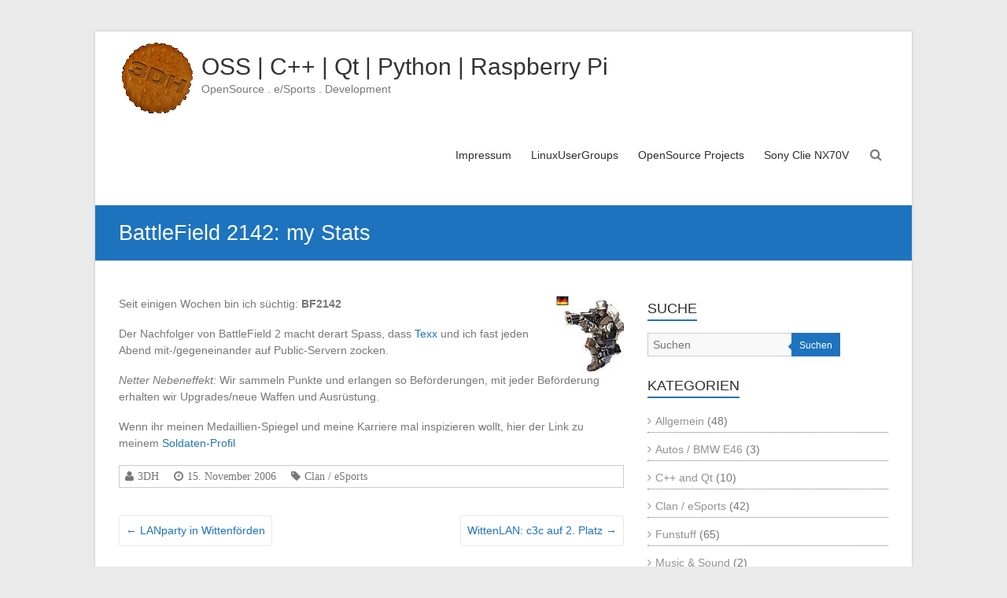

--- FILE ---
content_type: text/html; charset=UTF-8
request_url: https://www.3dh.de/battlefield-2142-my-stats/
body_size: 9354
content:
<!DOCTYPE html>
<html lang="de">
<head>
	<meta charset="UTF-8" />
	<meta name="viewport" content="width=device-width, initial-scale=1">
	<link rel="profile" href="https://gmpg.org/xfn/11" />
	<title>BattleField 2142: my Stats &#8211; OSS | C++ | Qt | Python | Raspberry Pi</title>
<meta name='robots' content='max-image-preview:large' />
<link rel='dns-prefetch' href='//www.3dh.de' />
<link rel="alternate" type="application/rss+xml" title="OSS | C++ | Qt | Python | Raspberry Pi &raquo; Feed" href="https://www.3dh.de/feed/" />
<link rel="alternate" type="application/rss+xml" title="OSS | C++ | Qt | Python | Raspberry Pi &raquo; Kommentar-Feed" href="https://www.3dh.de/comments/feed/" />
<link rel="alternate" title="oEmbed (JSON)" type="application/json+oembed" href="https://www.3dh.de/wp-json/oembed/1.0/embed?url=https%3A%2F%2Fwww.3dh.de%2Fbattlefield-2142-my-stats%2F" />
<link rel="alternate" title="oEmbed (XML)" type="text/xml+oembed" href="https://www.3dh.de/wp-json/oembed/1.0/embed?url=https%3A%2F%2Fwww.3dh.de%2Fbattlefield-2142-my-stats%2F&#038;format=xml" />
<style id='wp-img-auto-sizes-contain-inline-css' type='text/css'>
img:is([sizes=auto i],[sizes^="auto," i]){contain-intrinsic-size:3000px 1500px}
/*# sourceURL=wp-img-auto-sizes-contain-inline-css */
</style>
<style id='wp-emoji-styles-inline-css' type='text/css'>

	img.wp-smiley, img.emoji {
		display: inline !important;
		border: none !important;
		box-shadow: none !important;
		height: 1em !important;
		width: 1em !important;
		margin: 0 0.07em !important;
		vertical-align: -0.1em !important;
		background: none !important;
		padding: 0 !important;
	}
/*# sourceURL=wp-emoji-styles-inline-css */
</style>
<style id='wp-block-library-inline-css' type='text/css'>
:root{--wp-block-synced-color:#7a00df;--wp-block-synced-color--rgb:122,0,223;--wp-bound-block-color:var(--wp-block-synced-color);--wp-editor-canvas-background:#ddd;--wp-admin-theme-color:#007cba;--wp-admin-theme-color--rgb:0,124,186;--wp-admin-theme-color-darker-10:#006ba1;--wp-admin-theme-color-darker-10--rgb:0,107,160.5;--wp-admin-theme-color-darker-20:#005a87;--wp-admin-theme-color-darker-20--rgb:0,90,135;--wp-admin-border-width-focus:2px}@media (min-resolution:192dpi){:root{--wp-admin-border-width-focus:1.5px}}.wp-element-button{cursor:pointer}:root .has-very-light-gray-background-color{background-color:#eee}:root .has-very-dark-gray-background-color{background-color:#313131}:root .has-very-light-gray-color{color:#eee}:root .has-very-dark-gray-color{color:#313131}:root .has-vivid-green-cyan-to-vivid-cyan-blue-gradient-background{background:linear-gradient(135deg,#00d084,#0693e3)}:root .has-purple-crush-gradient-background{background:linear-gradient(135deg,#34e2e4,#4721fb 50%,#ab1dfe)}:root .has-hazy-dawn-gradient-background{background:linear-gradient(135deg,#faaca8,#dad0ec)}:root .has-subdued-olive-gradient-background{background:linear-gradient(135deg,#fafae1,#67a671)}:root .has-atomic-cream-gradient-background{background:linear-gradient(135deg,#fdd79a,#004a59)}:root .has-nightshade-gradient-background{background:linear-gradient(135deg,#330968,#31cdcf)}:root .has-midnight-gradient-background{background:linear-gradient(135deg,#020381,#2874fc)}:root{--wp--preset--font-size--normal:16px;--wp--preset--font-size--huge:42px}.has-regular-font-size{font-size:1em}.has-larger-font-size{font-size:2.625em}.has-normal-font-size{font-size:var(--wp--preset--font-size--normal)}.has-huge-font-size{font-size:var(--wp--preset--font-size--huge)}.has-text-align-center{text-align:center}.has-text-align-left{text-align:left}.has-text-align-right{text-align:right}.has-fit-text{white-space:nowrap!important}#end-resizable-editor-section{display:none}.aligncenter{clear:both}.items-justified-left{justify-content:flex-start}.items-justified-center{justify-content:center}.items-justified-right{justify-content:flex-end}.items-justified-space-between{justify-content:space-between}.screen-reader-text{border:0;clip-path:inset(50%);height:1px;margin:-1px;overflow:hidden;padding:0;position:absolute;width:1px;word-wrap:normal!important}.screen-reader-text:focus{background-color:#ddd;clip-path:none;color:#444;display:block;font-size:1em;height:auto;left:5px;line-height:normal;padding:15px 23px 14px;text-decoration:none;top:5px;width:auto;z-index:100000}html :where(.has-border-color){border-style:solid}html :where([style*=border-top-color]){border-top-style:solid}html :where([style*=border-right-color]){border-right-style:solid}html :where([style*=border-bottom-color]){border-bottom-style:solid}html :where([style*=border-left-color]){border-left-style:solid}html :where([style*=border-width]){border-style:solid}html :where([style*=border-top-width]){border-top-style:solid}html :where([style*=border-right-width]){border-right-style:solid}html :where([style*=border-bottom-width]){border-bottom-style:solid}html :where([style*=border-left-width]){border-left-style:solid}html :where(img[class*=wp-image-]){height:auto;max-width:100%}:where(figure){margin:0 0 1em}html :where(.is-position-sticky){--wp-admin--admin-bar--position-offset:var(--wp-admin--admin-bar--height,0px)}@media screen and (max-width:600px){html :where(.is-position-sticky){--wp-admin--admin-bar--position-offset:0px}}

/*# sourceURL=wp-block-library-inline-css */
</style><style id='global-styles-inline-css' type='text/css'>
:root{--wp--preset--aspect-ratio--square: 1;--wp--preset--aspect-ratio--4-3: 4/3;--wp--preset--aspect-ratio--3-4: 3/4;--wp--preset--aspect-ratio--3-2: 3/2;--wp--preset--aspect-ratio--2-3: 2/3;--wp--preset--aspect-ratio--16-9: 16/9;--wp--preset--aspect-ratio--9-16: 9/16;--wp--preset--color--black: #000000;--wp--preset--color--cyan-bluish-gray: #abb8c3;--wp--preset--color--white: #ffffff;--wp--preset--color--pale-pink: #f78da7;--wp--preset--color--vivid-red: #cf2e2e;--wp--preset--color--luminous-vivid-orange: #ff6900;--wp--preset--color--luminous-vivid-amber: #fcb900;--wp--preset--color--light-green-cyan: #7bdcb5;--wp--preset--color--vivid-green-cyan: #00d084;--wp--preset--color--pale-cyan-blue: #8ed1fc;--wp--preset--color--vivid-cyan-blue: #0693e3;--wp--preset--color--vivid-purple: #9b51e0;--wp--preset--gradient--vivid-cyan-blue-to-vivid-purple: linear-gradient(135deg,rgb(6,147,227) 0%,rgb(155,81,224) 100%);--wp--preset--gradient--light-green-cyan-to-vivid-green-cyan: linear-gradient(135deg,rgb(122,220,180) 0%,rgb(0,208,130) 100%);--wp--preset--gradient--luminous-vivid-amber-to-luminous-vivid-orange: linear-gradient(135deg,rgb(252,185,0) 0%,rgb(255,105,0) 100%);--wp--preset--gradient--luminous-vivid-orange-to-vivid-red: linear-gradient(135deg,rgb(255,105,0) 0%,rgb(207,46,46) 100%);--wp--preset--gradient--very-light-gray-to-cyan-bluish-gray: linear-gradient(135deg,rgb(238,238,238) 0%,rgb(169,184,195) 100%);--wp--preset--gradient--cool-to-warm-spectrum: linear-gradient(135deg,rgb(74,234,220) 0%,rgb(151,120,209) 20%,rgb(207,42,186) 40%,rgb(238,44,130) 60%,rgb(251,105,98) 80%,rgb(254,248,76) 100%);--wp--preset--gradient--blush-light-purple: linear-gradient(135deg,rgb(255,206,236) 0%,rgb(152,150,240) 100%);--wp--preset--gradient--blush-bordeaux: linear-gradient(135deg,rgb(254,205,165) 0%,rgb(254,45,45) 50%,rgb(107,0,62) 100%);--wp--preset--gradient--luminous-dusk: linear-gradient(135deg,rgb(255,203,112) 0%,rgb(199,81,192) 50%,rgb(65,88,208) 100%);--wp--preset--gradient--pale-ocean: linear-gradient(135deg,rgb(255,245,203) 0%,rgb(182,227,212) 50%,rgb(51,167,181) 100%);--wp--preset--gradient--electric-grass: linear-gradient(135deg,rgb(202,248,128) 0%,rgb(113,206,126) 100%);--wp--preset--gradient--midnight: linear-gradient(135deg,rgb(2,3,129) 0%,rgb(40,116,252) 100%);--wp--preset--font-size--small: 13px;--wp--preset--font-size--medium: 20px;--wp--preset--font-size--large: 36px;--wp--preset--font-size--x-large: 42px;--wp--preset--spacing--20: 0.44rem;--wp--preset--spacing--30: 0.67rem;--wp--preset--spacing--40: 1rem;--wp--preset--spacing--50: 1.5rem;--wp--preset--spacing--60: 2.25rem;--wp--preset--spacing--70: 3.38rem;--wp--preset--spacing--80: 5.06rem;--wp--preset--shadow--natural: 6px 6px 9px rgba(0, 0, 0, 0.2);--wp--preset--shadow--deep: 12px 12px 50px rgba(0, 0, 0, 0.4);--wp--preset--shadow--sharp: 6px 6px 0px rgba(0, 0, 0, 0.2);--wp--preset--shadow--outlined: 6px 6px 0px -3px rgb(255, 255, 255), 6px 6px rgb(0, 0, 0);--wp--preset--shadow--crisp: 6px 6px 0px rgb(0, 0, 0);}:where(.is-layout-flex){gap: 0.5em;}:where(.is-layout-grid){gap: 0.5em;}body .is-layout-flex{display: flex;}.is-layout-flex{flex-wrap: wrap;align-items: center;}.is-layout-flex > :is(*, div){margin: 0;}body .is-layout-grid{display: grid;}.is-layout-grid > :is(*, div){margin: 0;}:where(.wp-block-columns.is-layout-flex){gap: 2em;}:where(.wp-block-columns.is-layout-grid){gap: 2em;}:where(.wp-block-post-template.is-layout-flex){gap: 1.25em;}:where(.wp-block-post-template.is-layout-grid){gap: 1.25em;}.has-black-color{color: var(--wp--preset--color--black) !important;}.has-cyan-bluish-gray-color{color: var(--wp--preset--color--cyan-bluish-gray) !important;}.has-white-color{color: var(--wp--preset--color--white) !important;}.has-pale-pink-color{color: var(--wp--preset--color--pale-pink) !important;}.has-vivid-red-color{color: var(--wp--preset--color--vivid-red) !important;}.has-luminous-vivid-orange-color{color: var(--wp--preset--color--luminous-vivid-orange) !important;}.has-luminous-vivid-amber-color{color: var(--wp--preset--color--luminous-vivid-amber) !important;}.has-light-green-cyan-color{color: var(--wp--preset--color--light-green-cyan) !important;}.has-vivid-green-cyan-color{color: var(--wp--preset--color--vivid-green-cyan) !important;}.has-pale-cyan-blue-color{color: var(--wp--preset--color--pale-cyan-blue) !important;}.has-vivid-cyan-blue-color{color: var(--wp--preset--color--vivid-cyan-blue) !important;}.has-vivid-purple-color{color: var(--wp--preset--color--vivid-purple) !important;}.has-black-background-color{background-color: var(--wp--preset--color--black) !important;}.has-cyan-bluish-gray-background-color{background-color: var(--wp--preset--color--cyan-bluish-gray) !important;}.has-white-background-color{background-color: var(--wp--preset--color--white) !important;}.has-pale-pink-background-color{background-color: var(--wp--preset--color--pale-pink) !important;}.has-vivid-red-background-color{background-color: var(--wp--preset--color--vivid-red) !important;}.has-luminous-vivid-orange-background-color{background-color: var(--wp--preset--color--luminous-vivid-orange) !important;}.has-luminous-vivid-amber-background-color{background-color: var(--wp--preset--color--luminous-vivid-amber) !important;}.has-light-green-cyan-background-color{background-color: var(--wp--preset--color--light-green-cyan) !important;}.has-vivid-green-cyan-background-color{background-color: var(--wp--preset--color--vivid-green-cyan) !important;}.has-pale-cyan-blue-background-color{background-color: var(--wp--preset--color--pale-cyan-blue) !important;}.has-vivid-cyan-blue-background-color{background-color: var(--wp--preset--color--vivid-cyan-blue) !important;}.has-vivid-purple-background-color{background-color: var(--wp--preset--color--vivid-purple) !important;}.has-black-border-color{border-color: var(--wp--preset--color--black) !important;}.has-cyan-bluish-gray-border-color{border-color: var(--wp--preset--color--cyan-bluish-gray) !important;}.has-white-border-color{border-color: var(--wp--preset--color--white) !important;}.has-pale-pink-border-color{border-color: var(--wp--preset--color--pale-pink) !important;}.has-vivid-red-border-color{border-color: var(--wp--preset--color--vivid-red) !important;}.has-luminous-vivid-orange-border-color{border-color: var(--wp--preset--color--luminous-vivid-orange) !important;}.has-luminous-vivid-amber-border-color{border-color: var(--wp--preset--color--luminous-vivid-amber) !important;}.has-light-green-cyan-border-color{border-color: var(--wp--preset--color--light-green-cyan) !important;}.has-vivid-green-cyan-border-color{border-color: var(--wp--preset--color--vivid-green-cyan) !important;}.has-pale-cyan-blue-border-color{border-color: var(--wp--preset--color--pale-cyan-blue) !important;}.has-vivid-cyan-blue-border-color{border-color: var(--wp--preset--color--vivid-cyan-blue) !important;}.has-vivid-purple-border-color{border-color: var(--wp--preset--color--vivid-purple) !important;}.has-vivid-cyan-blue-to-vivid-purple-gradient-background{background: var(--wp--preset--gradient--vivid-cyan-blue-to-vivid-purple) !important;}.has-light-green-cyan-to-vivid-green-cyan-gradient-background{background: var(--wp--preset--gradient--light-green-cyan-to-vivid-green-cyan) !important;}.has-luminous-vivid-amber-to-luminous-vivid-orange-gradient-background{background: var(--wp--preset--gradient--luminous-vivid-amber-to-luminous-vivid-orange) !important;}.has-luminous-vivid-orange-to-vivid-red-gradient-background{background: var(--wp--preset--gradient--luminous-vivid-orange-to-vivid-red) !important;}.has-very-light-gray-to-cyan-bluish-gray-gradient-background{background: var(--wp--preset--gradient--very-light-gray-to-cyan-bluish-gray) !important;}.has-cool-to-warm-spectrum-gradient-background{background: var(--wp--preset--gradient--cool-to-warm-spectrum) !important;}.has-blush-light-purple-gradient-background{background: var(--wp--preset--gradient--blush-light-purple) !important;}.has-blush-bordeaux-gradient-background{background: var(--wp--preset--gradient--blush-bordeaux) !important;}.has-luminous-dusk-gradient-background{background: var(--wp--preset--gradient--luminous-dusk) !important;}.has-pale-ocean-gradient-background{background: var(--wp--preset--gradient--pale-ocean) !important;}.has-electric-grass-gradient-background{background: var(--wp--preset--gradient--electric-grass) !important;}.has-midnight-gradient-background{background: var(--wp--preset--gradient--midnight) !important;}.has-small-font-size{font-size: var(--wp--preset--font-size--small) !important;}.has-medium-font-size{font-size: var(--wp--preset--font-size--medium) !important;}.has-large-font-size{font-size: var(--wp--preset--font-size--large) !important;}.has-x-large-font-size{font-size: var(--wp--preset--font-size--x-large) !important;}
/*# sourceURL=global-styles-inline-css */
</style>

<style id='classic-theme-styles-inline-css' type='text/css'>
/*! This file is auto-generated */
.wp-block-button__link{color:#fff;background-color:#32373c;border-radius:9999px;box-shadow:none;text-decoration:none;padding:calc(.667em + 2px) calc(1.333em + 2px);font-size:1.125em}.wp-block-file__button{background:#32373c;color:#fff;text-decoration:none}
/*# sourceURL=/wp-includes/css/classic-themes.min.css */
</style>
<link rel='stylesheet' id='esteem_style-css' href='https://www.3dh.de/wp-content/themes/esteem/style.css?ver=6.9' type='text/css' media='all' />
<link rel='stylesheet' id='esteem-responsive-css' href='https://www.3dh.de/wp-content/themes/esteem/css/responsive.css?ver=6.9' type='text/css' media='all' />
<link rel='stylesheet' id='esteem-fontawesome-css' href='https://www.3dh.de/wp-content/themes/esteem/fontawesome/css/font-awesome.css?ver=3.2.1' type='text/css' media='all' />
<script type="text/javascript" src="https://www.3dh.de/wp-includes/js/jquery/jquery.min.js?ver=3.7.1" id="jquery-core-js"></script>
<script type="text/javascript" src="https://www.3dh.de/wp-includes/js/jquery/jquery-migrate.min.js?ver=3.4.1" id="jquery-migrate-js"></script>
<script type="text/javascript" src="https://www.3dh.de/wp-content/themes/esteem/js/esteem-custom.js?ver=6.9" id="esteem-custom-js"></script>
<link rel="https://api.w.org/" href="https://www.3dh.de/wp-json/" /><link rel="alternate" title="JSON" type="application/json" href="https://www.3dh.de/wp-json/wp/v2/posts/81" /><link rel="EditURI" type="application/rsd+xml" title="RSD" href="https://www.3dh.de/xmlrpc.php?rsd" />
<meta name="generator" content="WordPress 6.9" />
<link rel="canonical" href="https://www.3dh.de/battlefield-2142-my-stats/" />
<link rel='shortlink' href='https://www.3dh.de/?p=81' />
<link rel="icon" href="https://www.3dh.de/wp-content/uploads/2017/01/cropped-3dh_gross-1-32x32.png" sizes="32x32" />
<link rel="icon" href="https://www.3dh.de/wp-content/uploads/2017/01/cropped-3dh_gross-1-192x192.png" sizes="192x192" />
<link rel="apple-touch-icon" href="https://www.3dh.de/wp-content/uploads/2017/01/cropped-3dh_gross-1-180x180.png" />
<meta name="msapplication-TileImage" content="https://www.3dh.de/wp-content/uploads/2017/01/cropped-3dh_gross-1-270x270.png" />
		<style type="text/css">blockquote{border-left: 3px solid #1e73be}
		button,html input[type="button"],input[type="reset"],input[type="submit"],#slider-title a{background:#1e73be}
		a,a:visited,a:hover,a:focus,a:active,.main-navigation li:hover > a,.main-navigation li.current_page_item > a,.main-navigation li.current-menu-item > a,.main-navigation li.current-menu-ancestor > a,#site-title a span,#site-title a:hover,#site-title a:focus,#site-title a:active,#controllers a:hover, #controllers a.active,.widget ul li a:hover,.widget ul li a:hover:before,.services-block .read-more:hover,.service-image-wrap,.service-title a:hover,.entry-meta a:hover,.entry-title a:hover,.search-wrap button:before,#site-generator a:hover, #colophon .widget a:hover,.menu-toggle:before{color: #1e73be}
		.main-navigation ul ul {border-top: 4px solid#1e73be}
		#controllers a:hover, #controllers a.active,#promo-box,.fancy-tab,.call-to-action-button,.readmore-wrap,.page-title-bar,.default-wp-page .previous a:hover, .default-wp-page .next a:hover{ background-color: #1e73be}
		#secondary .widget-title span, #colophon .widget-title span{ border-bottom: 2px solid #1e73be}
		.services-block .read-more:hover{border: 1px solid #1e73be}
		.service-border{ border: 3px solid #1e73be}
		.blog-medium .post-featured-image, .blog-large .post-featured-image, .category .post-featured-image, .search .post-featured-image{border-bottom: 4px solid #1e73be}
		.search-form-top,#colophon{border-top: 3px solid #1e73be}
		a#scroll-up{ background-color: #1e73be}
		.woocommerce #respond input#submit, .woocommerce a.button, .woocommerce button.button, .woocommerce input.button, .woocommerce #respond input#submit.alt, .woocommerce a.button.alt, .woocommerce button.button.alt, .woocommerce input.button.alt, .woocommerce span.onsale,.woocommerce #respond input#submit:hover, .woocommerce a.button:hover, .woocommerce button.button:hover, .woocommerce input.button:hover, .woocommerce #respond input#submit.alt:hover, .woocommerce a.button.alt:hover, .woocommerce button.button.alt:hover, .woocommerce input.button.alt:hover {background-color: #1e73be;}
		.woocommerce ul.products li.product .price .amount,.entry-summary .price .amount,.woocommerce .woocommerce-message::before, .count{color: #1e73be;}
		.woocommerce .woocommerce-message {border-top-color: #1e73be;}
		@media screen and (max-width: 768px) { .better-responsive-menu .sub-toggle { background: #1e73be}}</style>
		</head>

<body class="wp-singular post-template-default single single-post postid-81 single-format-standard wp-custom-logo wp-embed-responsive wp-theme-esteem  boxed better-responsive-menu">


<div id="page" class="hfeed site">
	<a class="skip-link screen-reader-text" href="#main">Zum Inhalt springen</a>

	<header id="masthead" class="site-header" role="banner">
		<div class="inner-wrap">
			<div class="hgroup-wrap clearfix">
				<div class="site-branding">
											<div class="header-logo-image">
							<a href="https://www.3dh.de/" class="custom-logo-link" rel="home"><img width="100" height="100" src="https://www.3dh.de/wp-content/uploads/2017/01/3dh_cookie_logo1.gif" class="custom-logo" alt="OSS | C++ | Qt | Python | Raspberry Pi" decoding="async" /></a>						</div><!-- .header-logo-image -->
										<div class="header-text ">
													<h3 id="site-title">
								<a href="https://www.3dh.de/" title="OSS | C++ | Qt | Python | Raspberry Pi" rel="home">
									OSS | C++ | Qt | Python | Raspberry Pi								</a>
							</h3>
																			<p class="site-description">OpenSource . e/Sports . Development</p>
											</div><!-- .header-text -->
				</div><!-- .site-branding -->
				<div class="hgroup-wrap-right">
					<nav id="site-navigation" class="main-navigation" role="navigation">
						<h3 class="menu-toggle"></h3>
						<div class="nav-menu clearfix">
							<div class="menu"><ul><li class="page_item page-item-21"><a href="https://www.3dh.de/impressum/">Impressum</a></li><li class="page_item page-item-6"><a href="https://www.3dh.de/linuxusergroups/">LinuxUserGroups</a></li><li class="page_item page-item-383"><a href="https://www.3dh.de/opensource-projects/">OpenSource Projects</a></li><li class="page_item page-item-7"><a href="https://www.3dh.de/sony-clie-nx70v/">Sony Clie NX70V</a></li></ul></div>						</div><!-- .nav-menu -->
					</nav><!-- #site-description -->
					<i class="icon-search search-top"></i>
					<div class="search-form-top">
						<form action="https://www.3dh.de/" id="search-form" class="searchform clearfix" method="get">
	<div class="search-wrap">
		<input type="text" placeholder="Suchen" class="s field" name="s">
		<button type="submit">Suchen</button>
	</div>
	<input type="submit" value="Suchen" id="search-submit" name="submit" class="submit">
</form><!-- .searchform -->					</div><!-- .search-form-top -->
				</div><!-- .hgroup-wrap-right -->
			</div><!-- .hgroup-wrap -->
		</div><!-- .inner-wrap -->
		
					<section class="page-title-bar clearfix">
				<div class="inner-wrap">
																		<div class="page-title-wrap"><h1>BattleField 2142: my Stats</h1></div>
																				</div>
			</section>
			</header><!-- #masthead -->
	<div id="main" class="site-main inner-wrap">

	
	<div id="primary">
		<div id="content" class="clearfix">
			
				
<article id="post-81" class="post-81 post type-post status-publish format-standard hentry category-clan-esports">
      <div class="entry-content clearfix">
      <p><span class="imagelink"><a target="_blank" href="http://battlefield.ea.com/battlefield/bf2142/PlayerSummary.aspx?Lang=US&#038;SrchName=&#038;Profiles=&#038;PID=83139135"><img decoding="async" align="right" title="bf2142_soldier.jpg" id="image80" alt="bf2142_soldier.jpg" src="https://www.3dh.de/wp-content/uploads/2006/11/bf2142_soldier.thumbnail.jpg" /></a></span>Seit einigen Wochen bin ich süchtig: <strong>BF2142</strong></p>
<p>Der Nachfolger von BattleField 2 macht derart Spass, dass <a target="_blank" href="http://www.contexx.net">Texx</a> und ich fast jeden Abend mit-/gegeneinander auf Public-Servern zocken.</p>
<p><em>Netter Nebeneffekt:</em> Wir sammeln Punkte und erlangen so Beförderungen, mit jeder Beförderung erhalten wir Upgrades/neue Waffen und Ausrüstung.</p>
<p>Wenn ihr meinen Medaillien-Spiegel und meine Karriere mal inspizieren wollt, hier der Link zu meinem <a target="_blank" href="http://battlefield.ea.com/battlefield/bf2142/PlayerSummary.aspx?Lang=US&#038;SrchName=&#038;Profiles=&#038;PID=83139135">Soldaten-Profil</a></p>
<div class="extra-hatom-entry-title"><span class="entry-title">BattleField 2142: my Stats</span></div>   </div>

   <div class="entry-meta-bar clearfix"><div class="entry-meta clearfix">
			<span class="icon-user vcard author"><a class="url fn n"
			                                        href="https://www.3dh.de/author/3dh/">3DH</a></span>

			<span class="icon-time"><a href="https://www.3dh.de/battlefield-2142-my-stats/" title="10:04" rel="bookmark"><time class="entry-date published" datetime="2006-11-15T10:04:00+01:00">15. November 2006</time></a></span>
						<span class="icon-tag"><a href="https://www.3dh.de/category/clan-esports/" rel="category tag">Clan / eSports</a></span>
		
			
			
			</div></div>
   </article>
						<ul class="default-wp-page clearfix">
			<li class="previous"><a href="https://www.3dh.de/lanparty-in-wittenforden-2/" rel="prev"><span class="meta-nav">&larr;</span> LANparty in Wittenförden</a></li>
			<li class="next"><a href="https://www.3dh.de/wittenlan-c3c-auf-2-platz/" rel="next">WittenLAN: c3c auf 2. Platz <span class="meta-nav">&rarr;</span></a></li>
		</ul>
	
				
				
				
			
		</div><!-- #content -->
	</div><!-- #primary -->

	
<div id="secondary">
			
		<aside id="search-2" class="widget widget_search"><h3 class="widget-title"><span>Suche</span></h3><form action="https://www.3dh.de/" id="search-form" class="searchform clearfix" method="get">
	<div class="search-wrap">
		<input type="text" placeholder="Suchen" class="s field" name="s">
		<button type="submit">Suchen</button>
	</div>
	<input type="submit" value="Suchen" id="search-submit" name="submit" class="submit">
</form><!-- .searchform --></aside><aside id="categories-2" class="widget widget_categories"><h3 class="widget-title"><span>Kategorien</span></h3>
			<ul>
					<li class="cat-item cat-item-1"><a href="https://www.3dh.de/category/allgemein/">Allgemein</a> (48)
</li>
	<li class="cat-item cat-item-2"><a href="https://www.3dh.de/category/autos-bmw-e46/">Autos / BMW E46</a> (3)
</li>
	<li class="cat-item cat-item-3"><a href="https://www.3dh.de/category/c-and-qt/">C++ and Qt</a> (10)
</li>
	<li class="cat-item cat-item-4"><a href="https://www.3dh.de/category/clan-esports/">Clan / eSports</a> (42)
</li>
	<li class="cat-item cat-item-5"><a href="https://www.3dh.de/category/funstuff/">Funstuff</a> (65)
</li>
	<li class="cat-item cat-item-6"><a href="https://www.3dh.de/category/music-sound/">Music &amp; Sound</a> (2)
</li>
	<li class="cat-item cat-item-7"><a href="https://www.3dh.de/category/opensource-lug/">OpenSource / LUG</a> (24)
</li>
	<li class="cat-item cat-item-57"><a href="https://www.3dh.de/category/raspberry-pi/">Raspberry Pi</a> (3)
</li>
	<li class="cat-item cat-item-9"><a href="https://www.3dh.de/category/sport-martial-arts/">Sport / Martial Arts</a> (1)
</li>
	<li class="cat-item cat-item-10"><a href="https://www.3dh.de/category/wordpress/">WordPress</a> (6)
</li>
			</ul>

			</aside><aside id="meta-2" class="widget widget_meta"><h3 class="widget-title"><span>Meta</span></h3>
		<ul>
						<li><a href="https://www.3dh.de/wp-login.php">Anmelden</a></li>
			<li><a href="https://www.3dh.de/feed/">Feed der Einträge</a></li>
			<li><a href="https://www.3dh.de/comments/feed/">Kommentar-Feed</a></li>

			<li><a href="https://de.wordpress.org/">WordPress.org</a></li>
		</ul>

		</aside>	</div><!-- #secondary -->
	
</div><!--#main -->
<footer id="colophon" class="clearfix">
		<div id="site-generator" class="inner-wrap">
		<div class="copyright">Copyright &copy; 2026 <a href="https://www.3dh.de/" title="OSS | C++ | Qt | Python | Raspberry Pi" ><span>OSS | C++ | Qt | Python | Raspberry Pi</span></a>. Alle Rechte vorbehalten. Theme: <a href="https://themegrill.com/themes/esteem" target="_blank" title="Esteem" rel="nofollow"><span>Esteem</span></a> von ThemeGrill. Präsentiert von <a href="https://wordpress.org" target="_blank" title="WordPress"rel="nofollow"><span>WordPress</span></a>.</div>	</div><!-- #site-generator -->
</footer>
<a href="#masthead" id="scroll-up"><i class="icon-angle-up"></i></a>
</div>
<script type="speculationrules">
{"prefetch":[{"source":"document","where":{"and":[{"href_matches":"/*"},{"not":{"href_matches":["/wp-*.php","/wp-admin/*","/wp-content/uploads/*","/wp-content/*","/wp-content/plugins/*","/wp-content/themes/esteem/*","/*\\?(.+)"]}},{"not":{"selector_matches":"a[rel~=\"nofollow\"]"}},{"not":{"selector_matches":".no-prefetch, .no-prefetch a"}}]},"eagerness":"conservative"}]}
</script>
<script type="text/javascript" src="https://www.3dh.de/wp-content/themes/esteem/js/navigation.js?ver=6.9" id="esteem-navigation-js"></script>
<script type="text/javascript" src="https://www.3dh.de/wp-content/themes/esteem/js/skip-link-focus-fix.js?ver=6.9" id="esteem-skip-link-focus-fix-js"></script>
<script id="wp-emoji-settings" type="application/json">
{"baseUrl":"https://s.w.org/images/core/emoji/17.0.2/72x72/","ext":".png","svgUrl":"https://s.w.org/images/core/emoji/17.0.2/svg/","svgExt":".svg","source":{"concatemoji":"https://www.3dh.de/wp-includes/js/wp-emoji-release.min.js?ver=6.9"}}
</script>
<script type="module">
/* <![CDATA[ */
/*! This file is auto-generated */
const a=JSON.parse(document.getElementById("wp-emoji-settings").textContent),o=(window._wpemojiSettings=a,"wpEmojiSettingsSupports"),s=["flag","emoji"];function i(e){try{var t={supportTests:e,timestamp:(new Date).valueOf()};sessionStorage.setItem(o,JSON.stringify(t))}catch(e){}}function c(e,t,n){e.clearRect(0,0,e.canvas.width,e.canvas.height),e.fillText(t,0,0);t=new Uint32Array(e.getImageData(0,0,e.canvas.width,e.canvas.height).data);e.clearRect(0,0,e.canvas.width,e.canvas.height),e.fillText(n,0,0);const a=new Uint32Array(e.getImageData(0,0,e.canvas.width,e.canvas.height).data);return t.every((e,t)=>e===a[t])}function p(e,t){e.clearRect(0,0,e.canvas.width,e.canvas.height),e.fillText(t,0,0);var n=e.getImageData(16,16,1,1);for(let e=0;e<n.data.length;e++)if(0!==n.data[e])return!1;return!0}function u(e,t,n,a){switch(t){case"flag":return n(e,"\ud83c\udff3\ufe0f\u200d\u26a7\ufe0f","\ud83c\udff3\ufe0f\u200b\u26a7\ufe0f")?!1:!n(e,"\ud83c\udde8\ud83c\uddf6","\ud83c\udde8\u200b\ud83c\uddf6")&&!n(e,"\ud83c\udff4\udb40\udc67\udb40\udc62\udb40\udc65\udb40\udc6e\udb40\udc67\udb40\udc7f","\ud83c\udff4\u200b\udb40\udc67\u200b\udb40\udc62\u200b\udb40\udc65\u200b\udb40\udc6e\u200b\udb40\udc67\u200b\udb40\udc7f");case"emoji":return!a(e,"\ud83e\u1fac8")}return!1}function f(e,t,n,a){let r;const o=(r="undefined"!=typeof WorkerGlobalScope&&self instanceof WorkerGlobalScope?new OffscreenCanvas(300,150):document.createElement("canvas")).getContext("2d",{willReadFrequently:!0}),s=(o.textBaseline="top",o.font="600 32px Arial",{});return e.forEach(e=>{s[e]=t(o,e,n,a)}),s}function r(e){var t=document.createElement("script");t.src=e,t.defer=!0,document.head.appendChild(t)}a.supports={everything:!0,everythingExceptFlag:!0},new Promise(t=>{let n=function(){try{var e=JSON.parse(sessionStorage.getItem(o));if("object"==typeof e&&"number"==typeof e.timestamp&&(new Date).valueOf()<e.timestamp+604800&&"object"==typeof e.supportTests)return e.supportTests}catch(e){}return null}();if(!n){if("undefined"!=typeof Worker&&"undefined"!=typeof OffscreenCanvas&&"undefined"!=typeof URL&&URL.createObjectURL&&"undefined"!=typeof Blob)try{var e="postMessage("+f.toString()+"("+[JSON.stringify(s),u.toString(),c.toString(),p.toString()].join(",")+"));",a=new Blob([e],{type:"text/javascript"});const r=new Worker(URL.createObjectURL(a),{name:"wpTestEmojiSupports"});return void(r.onmessage=e=>{i(n=e.data),r.terminate(),t(n)})}catch(e){}i(n=f(s,u,c,p))}t(n)}).then(e=>{for(const n in e)a.supports[n]=e[n],a.supports.everything=a.supports.everything&&a.supports[n],"flag"!==n&&(a.supports.everythingExceptFlag=a.supports.everythingExceptFlag&&a.supports[n]);var t;a.supports.everythingExceptFlag=a.supports.everythingExceptFlag&&!a.supports.flag,a.supports.everything||((t=a.source||{}).concatemoji?r(t.concatemoji):t.wpemoji&&t.twemoji&&(r(t.twemoji),r(t.wpemoji)))});
//# sourceURL=https://www.3dh.de/wp-includes/js/wp-emoji-loader.min.js
/* ]]> */
</script>
</body>
</html>